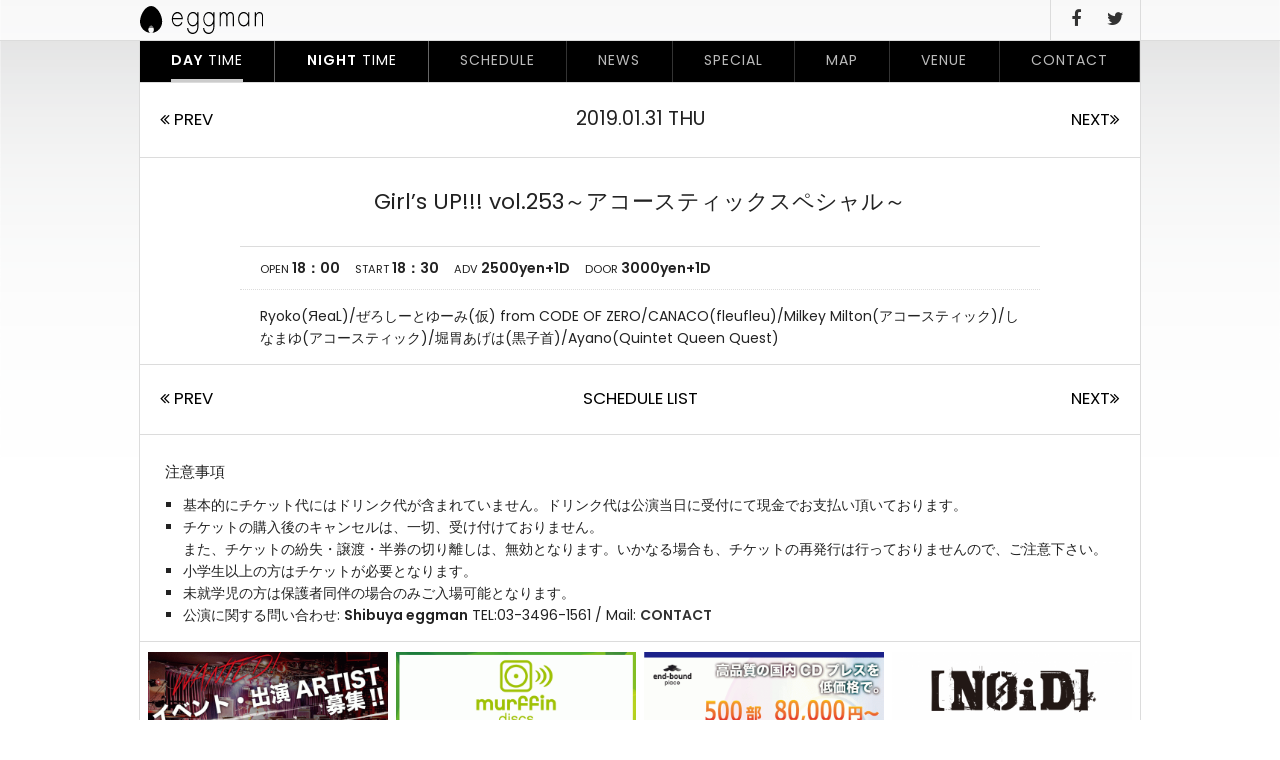

--- FILE ---
content_type: text/html; charset=UTF-8
request_url: http://eggman.jp/schedule/schedule-10395/
body_size: 17350
content:
<!DOCTYPE html>
<html lang="ja">
<head>
	<meta charset="UTF-8">
	<meta http-equiv="X-UA-Compatible" content="IE=edge">
	<meta name="format-detection" content="telephone=no">
	
	<link rel="shortcut icon" href="http://eggman.jp/eggwp/wp-content/themes/eggman-pc/icon.ico">
	<link rel="apple-touch-icon-precomposed" href="http://eggman.jp/eggwp/wp-content/themes/eggman-pc/webclip.png">
	<link rel="stylesheet" href="http://eggman.jp/eggwp/wp-content/themes/eggman-pc/css/font-awesome.min.css">
	<link rel="stylesheet" href="http://eggman.jp/eggwp/wp-content/themes/eggman-pc/css/jquery-ui.css">
	<link rel="stylesheet" href="http://eggman.jp/eggwp/wp-content/themes/eggman-pc/style.css?1476838272" media="all">
	
		<!-- All in One SEO 4.1.5.3 -->
		<title>Girl’s UP!!! vol.253～アコースティックスペシャル～ | Shibuya eggman</title>
		<meta name="robots" content="max-snippet:-1, max-image-preview:large, max-video-preview:-1" />
		<link rel="canonical" href="http://eggman.jp/schedule/schedule-10395/" />
		<meta property="og:locale" content="ja_JP" />
		<meta property="og:site_name" content="Shibuya eggman" />
		<meta property="og:type" content="article" />
		<meta property="og:title" content="Girl’s UP!!! vol.253～アコースティックスペシャル～ | Shibuya eggman" />
		<meta property="og:url" content="http://eggman.jp/schedule/schedule-10395/" />
		<meta property="article:published_time" content="2019-01-06T19:46:56+00:00" />
		<meta property="article:modified_time" content="2019-01-06T19:46:56+00:00" />
		<meta name="twitter:card" content="summary" />
		<meta name="twitter:site" content="@shibuya_eggman" />
		<meta name="twitter:domain" content="eggman.jp" />
		<meta name="twitter:title" content="Girl’s UP!!! vol.253～アコースティックスペシャル～ | Shibuya eggman" />
		<meta name="twitter:creator" content="@shibuya_eggman" />
		<meta name="google" content="nositelinkssearchbox" />
		<script type="application/ld+json" class="aioseo-schema">
			{"@context":"https:\/\/schema.org","@graph":[{"@type":"WebSite","@id":"http:\/\/eggman.jp\/#website","url":"http:\/\/eggman.jp\/","name":"Shibuya eggman","description":"Shibuya eggman (LIVE HOUSE) \u3012150-0041 \u6771\u4eac\u90fd\u6e0b\u8c37\u533a\u795e\u53571-6-8 B1 TEL:03-3496-1561","inLanguage":"ja","publisher":{"@id":"http:\/\/eggman.jp\/#organization"}},{"@type":"Organization","@id":"http:\/\/eggman.jp\/#organization","name":"Shibuya eggman","url":"http:\/\/eggman.jp\/","sameAs":["https:\/\/twitter.com\/shibuya_eggman"]},{"@type":"BreadcrumbList","@id":"http:\/\/eggman.jp\/schedule\/schedule-10395\/#breadcrumblist","itemListElement":[{"@type":"ListItem","@id":"http:\/\/eggman.jp\/#listItem","position":1,"item":{"@type":"WebPage","@id":"http:\/\/eggman.jp\/","name":"\u30db\u30fc\u30e0","description":"Shibuya eggman (LIVE HOUSE) \u3012150-0041 \u6771\u4eac\u90fd\u6e0b\u8c37\u533a\u795e\u53571-6-8 B1 TEL:03-3496-1561","url":"http:\/\/eggman.jp\/"},"nextItem":"http:\/\/eggman.jp\/schedule\/schedule-10395\/#listItem"},{"@type":"ListItem","@id":"http:\/\/eggman.jp\/schedule\/schedule-10395\/#listItem","position":2,"item":{"@type":"WebPage","@id":"http:\/\/eggman.jp\/schedule\/schedule-10395\/","name":"Girl's UP!!! vol.253\uff5e\u30a2\u30b3\u30fc\u30b9\u30c6\u30a3\u30c3\u30af\u30b9\u30da\u30b7\u30e3\u30eb\uff5e","url":"http:\/\/eggman.jp\/schedule\/schedule-10395\/"},"previousItem":"http:\/\/eggman.jp\/#listItem"}]},{"@type":"Person","@id":"http:\/\/eggman.jp\/author\/eggmanuser\/#author","url":"http:\/\/eggman.jp\/author\/eggmanuser\/","name":"eggman","image":{"@type":"ImageObject","@id":"http:\/\/eggman.jp\/schedule\/schedule-10395\/#authorImage","url":"http:\/\/2.gravatar.com\/avatar\/5e428ffb0b99d58bec910022f715789c?s=96&d=mm&r=g","width":96,"height":96,"caption":"eggman"},"sameAs":["https:\/\/twitter.com\/shibuya_eggman"]},{"@type":"WebPage","@id":"http:\/\/eggman.jp\/schedule\/schedule-10395\/#webpage","url":"http:\/\/eggman.jp\/schedule\/schedule-10395\/","name":"Girl\u2019s UP!!! vol.253\uff5e\u30a2\u30b3\u30fc\u30b9\u30c6\u30a3\u30c3\u30af\u30b9\u30da\u30b7\u30e3\u30eb\uff5e | Shibuya eggman","inLanguage":"ja","isPartOf":{"@id":"http:\/\/eggman.jp\/#website"},"breadcrumb":{"@id":"http:\/\/eggman.jp\/schedule\/schedule-10395\/#breadcrumblist"},"author":"http:\/\/eggman.jp\/author\/eggmanuser\/#author","creator":"http:\/\/eggman.jp\/author\/eggmanuser\/#author","datePublished":"2019-01-07T04:46:56+09:00","dateModified":"2019-01-07T04:46:56+09:00"}]}
		</script>
		<script type="text/javascript" >
			window.ga=window.ga||function(){(ga.q=ga.q||[]).push(arguments)};ga.l=+new Date;
			ga('create', "UA-86512811-1", { 'cookieDomain': 'eggman.jp' } );
			ga('send', 'pageview');
		</script>
		<script async src="https://www.google-analytics.com/analytics.js"></script>
		<!-- All in One SEO -->

<link rel='stylesheet' id='colorbox-theme1-css'  href='http://eggman.jp/eggwp/wp-content/plugins/jquery-colorbox/themes/theme1/colorbox.css' type='text/css' media='screen' />
<link rel='stylesheet' id='colorbox-css-css'  href='http://eggman.jp/eggwp/wp-content/plugins/jquery-colorbox/css/jquery-colorbox-zoom.css' type='text/css' media='all' />
<link rel='stylesheet' id='wp-block-library-css'  href='http://eggman.jp/eggwp/wp-includes/css/dist/block-library/style.min.css' type='text/css' media='all' />
<link rel='stylesheet' id='contact-form-7-css'  href='http://eggman.jp/eggwp/wp-content/plugins/contact-form-7/includes/css/styles.css' type='text/css' media='all' />
<link rel='stylesheet' id='contact-form-7-confirm-css'  href='http://eggman.jp/eggwp/wp-content/plugins/contact-form-7-add-confirm/includes/css/styles.css' type='text/css' media='all' />
<script type='text/javascript' src='http://ajax.googleapis.com/ajax/libs/jquery/1.12.4/jquery.min.js'></script>
<script type='text/javascript'>
/* <![CDATA[ */
var jQueryColorboxSettingsArray = {"jQueryColorboxVersion":"4.6.2","colorboxInline":"false","colorboxIframe":"false","colorboxGroupId":"","colorboxTitle":"","colorboxWidth":"false","colorboxHeight":"false","colorboxMaxWidth":"false","colorboxMaxHeight":"false","colorboxSlideshow":"false","colorboxSlideshowAuto":"false","colorboxScalePhotos":"true","colorboxPreloading":"false","colorboxOverlayClose":"true","colorboxLoop":"true","colorboxEscKey":"true","colorboxArrowKey":"true","colorboxScrolling":"true","colorboxOpacity":"0.85","colorboxTransition":"elastic","colorboxSpeed":"350","colorboxSlideshowSpeed":"2500","colorboxClose":"close","colorboxNext":"next","colorboxPrevious":"previous","colorboxSlideshowStart":"start slideshow","colorboxSlideshowStop":"stop slideshow","colorboxCurrent":"{current} of {total} images","colorboxXhrError":"This content failed to load.","colorboxImgError":"This image failed to load.","colorboxImageMaxWidth":"90%","colorboxImageMaxHeight":"false","colorboxImageHeight":"false","colorboxImageWidth":"false","colorboxLinkHeight":"false","colorboxLinkWidth":"false","colorboxInitialHeight":"100","colorboxInitialWidth":"300","autoColorboxJavaScript":"","autoHideFlash":"","autoColorbox":"true","autoColorboxGalleries":"","addZoomOverlay":"true","useGoogleJQuery":"","colorboxAddClassToLinks":""};
/* ]]> */
</script>
<script type='text/javascript' src='http://eggman.jp/eggwp/wp-content/plugins/jquery-colorbox/js/jquery.colorbox-min.js'></script>
<script type='text/javascript' src='http://eggman.jp/eggwp/wp-content/plugins/jquery-colorbox/js/jquery-colorbox-wrapper-min.js'></script>
<script type='text/javascript' src='http://ajax.googleapis.com/ajax/libs/jqueryui/1/jquery-ui.min.js'></script>
<link rel='https://api.w.org/' href='http://eggman.jp/wp-json/' />
<link rel='shortlink' href='http://eggman.jp/?p=10395' />
<link rel="alternate" type="application/json+oembed" href="http://eggman.jp/wp-json/oembed/1.0/embed?url=http%3A%2F%2Feggman.jp%2Fschedule%2Fschedule-10395%2F" />
<link rel="alternate" type="text/xml+oembed" href="http://eggman.jp/wp-json/oembed/1.0/embed?url=http%3A%2F%2Feggman.jp%2Fschedule%2Fschedule-10395%2F&#038;format=xml" />
<!-- Favicon Rotator -->
<link rel="shortcut icon" href="http://eggman.jp/eggwp/wp-content/uploads/2016/09/favicon-16x16.png" />
<link rel="apple-touch-icon-precomposed" href="http://eggman.jp/eggwp/wp-content/uploads/2016/09/touch-114x114.png" />
<!-- End Favicon Rotator -->
	<script>window.jQuery || document.write('<script src="http://eggman.jp/eggwp/wp-content/themes/eggman-pc/js/jquery-1.12.4.min.js"><¥/script>')</script>
	<!--[if IE 8]>
	<script src="http://eggman.jp/eggwp/wp-content/themes/eggman-pcjs/html5shiv.min.js"></script>
	<script src="http://eggman.jp/eggwp/wp-content/themes/eggman-pcjs/respond.min.js"></script>
	<![endif]-->
	<noscript><style>.noscript {display: block}</style></noscript>
	<script src="http://eggman.jp/eggwp/wp-content/themes/eggman-pc/js/common.js"></script>
</head>
<body id="top" class="schedule-template-default single single-schedule postid-10395"><p class="noscript">このサイトはJavaScriptがオンになっていないと正常に表示されません</p>
<div id="wrapper"  style="background-image:url('http://eggman.jp/eggwp/wp-content/uploads/2016/10/31ddc05ad24271b588a007a78868e1f3.png')">
<header id="header">
	<div class="inner">
		<h1><a href="http://eggman.jp/daytime/"><img src="http://eggman.jp/eggwp/wp-content/themes/eggman-pc/images/common/logo.svg" alt="Shibuya eggman" width="123" height="28"></a></h1>
		<nav id="hNav">
			<ul>					<li class="is-active downNv"><a href="http://eggman.jp/daytime/"><b>DAY</b> TIME</a></li><li class="downNv"><a href="http://eggman.jp/nighttime/"><b>NIGHT</b> TIME</a></li><li class="downNv"><a href="http://eggman.jp/schedule-cat/daytime/">SCHEDULE</a></li><li class="downNv"><a href="http://eggman.jp/category/news-daytime/">NEWS</a></li><li class="downNv"><a href="http://eggman.jp/special/">SPECIAL</a></li><li class="downNv"><a href="http://eggman.jp/map/">MAP</a></li><li class="downNv"><a href="http://eggman.jp/venue/">VENUE</a></li><li class="downNv"><a href="http://eggman.jp/contact/">CONTACT</a></li>
					<li><a href="https://www.facebook.com/pages/eggman/213789295303288" target="_blank"><i class="fa fa-facebook"></i></a></li><li><a href="https://twitter.com/shibuya_eggman" target="_blank"><i class="fa fa-twitter"></i></a></li>
			</ul>
		</nav>
	</div>
</header>


<div id="container">
	<nav id="gNav">
		<ul class="mainNav">
		<li class="is-active"><a href="http://eggman.jp/daytime/"><b>DAY</b> TIME</a></li><li><a href="http://eggman.jp/nighttime/"><b>NIGHT</b> TIME</a></li>
		<li><a href="http://eggman.jp/schedule-cat/daytime/">SCHEDULE</a></li><li><a href="http://eggman.jp/category/news-daytime/">NEWS</a></li><li><a href="http://eggman.jp/special/">SPECIAL</a></li><li><a href="http://eggman.jp/map/">MAP</a></li><li><a href="http://eggman.jp/venue/">VENUE</a></li><li><a href="http://eggman.jp/contact/">CONTACT</a></li>

		</ul>
	</nav>

	<div class="contWrap">
		<div id="main" class="mainColumn">

			<nav id="navBelow" class="scheduleNav">
				<div class="navPrev"><a href="http://eggman.jp/schedule/the-music-draws-the-life-vol-61-acoustic-night/" rel="prev" title="The Music Draws The Life Vol.61 -Acoustic Night-"><i class="fa fa-angle-double-left"></i> PREV</a>&nbsp</div>
				<div class="navNext">&nbsp<a href="http://eggman.jp/schedule/schedule-10338/" rel="next" title="森翼 presents エピソードトークVol.1">NEXT<i class="fa fa-angle-double-right"></i></a></div>
				<div class="navCat singleScheDay">2019.01.31 <span class="w4">THU</span></div>
			</nav>
			<article id="schedule-10395" class="scheduleSingle">
				<div class="scheListHeader">
<!--					<time><small>January</small><strong>31</strong><small class="w4">THU <span>2019</span></small></time>-->
					<h1>Girl&#8217;s UP!!! vol.253～アコースティックスペシャル～</h1>
				</div>

				<div class="scheListBody">					<ul>
						<li><small>OPEN</small> 18：00</li><li><small>START</small> 18：30</li><li><small>ADV</small> 2500yen+1D</li><li><small>DOOR</small> 3000yen+1D</li>					</ul>
					<div class="act"><p>Ryoko(ЯeaL)/ぜろしーとゆーみ(仮) from CODE OF ZERO/CANACO(fleufleu)/Milkey Milton(アコースティック)/しなまゆ(アコースティック)/堀胃あげは(黒子首)/Ayano(Quintet Queen Quest)</p>
</div>

				</div>
			</article>

			<nav id="navBelow" class="scheduleNav">
				<div class="navPrev"><a href="http://eggman.jp/schedule/the-music-draws-the-life-vol-61-acoustic-night/" rel="prev" title="The Music Draws The Life Vol.61 -Acoustic Night-"><i class="fa fa-angle-double-left"></i> PREV</a>&nbsp</div>
				<div class="navNext">&nbsp<a href="http://eggman.jp/schedule/schedule-10338/" rel="next" title="森翼 presents エピソードトークVol.1">NEXT<i class="fa fa-angle-double-right"></i></a></div>
				<div class="navCat"><a href="http://eggman.jp/schedule-cat/daytime/">SCHEDULE LIST</a></div>
			</nav>
			<aside class="scheduleNotice">
				<h2>注意事項</h2>
				<ul>
					<li>基本的にチケット代にはドリンク代が含まれていません。ドリンク代は公演当日に受付にて現金でお支払い頂いております。</li>
					<li>チケットの購入後のキャンセルは、一切、受け付けておりません。<br>また、チケットの紛失・譲渡・半券の切り離しは、無効となります。いかなる場合も、チケットの再発行は行っておりませんので、ご注意下さい。</li>
					<li>小学生以上の方はチケットが必要となります。</li>
					<li>未就学児の方は保護者同伴の場合のみご入場可能となります。</li>
					<li>公演に関する問い合わせ: <strong>Shibuya eggman</strong> TEL:03-3496-1561 / Mail: <a href="http://eggman.jp/contact/">CONTACT</a></li>
				</ul>
			</aside>
		</div>
	</div>
	<aside id="footBnr">
		<ul>
			          <li><a href="http://eggman.jp/eggwp/news-daytime/post_1/"><img src="http://eggman.jp/eggwp/wp-content/uploads/2016/10/c6b64ac5a2d171437f5e54918b983c5d-644x214.gif" alt="募集"></a></li>          <li><a href="http://murffindiscs.com/"><img src="http://eggman.jp/eggwp/wp-content/uploads/2016/10/mfin-1-644x214.gif" alt="murffindiscs"></a></li>          <li><a href="http://murffindiscs.com/ebp/"><img src="http://eggman.jp/eggwp/wp-content/uploads/2016/10/924022e2662840bfeb1f569c4be3a565-1-644x214.gif" alt="end bounce place"></a></li>          <li><a href="http://noid-music.com/"><img src="http://eggman.jp/eggwp/wp-content/uploads/2016/12/345b3ea36583fad43d92399a9f299afb-644x214.png" alt="[NOiD]"></a></li>		</ul>
	</aside>
	</div>
	<footer id="footer">
		<div id="foot01" class="inner">
			<h3><a href="http://eggman.jp/daytime/"><img src="http://eggman.jp/eggwp/wp-content/themes/eggman-pc/images/common/logo.svg" alt="Shibuya eggman" width="175" height="40"></a></h3>
			<dl class="fAddress">
				<dt>OFFICE</dt>
				<dd>
					<span>東京都渋谷区神南1-5-7 アップル近江ビル 4F</span><br>
					<span>TEL:03-3496-1785</span>
					<span><a href="https://maps.app.goo.gl/TiCLd3KhkMbSKCzp9" target="_blank"><b>MAP</b></a></span>
				</dd>
			</dl>
			<dl class="fAddress2">
				<dt>LIVE HOUSE</dt>
				<dd>
					<span>東京都渋谷区神南1-6-8 B1</span><br>
					<span>TEL 03-3496-1561</span>
					<span><a href="https://goo.gl/maps/773sgoUP39r" target="_blank"><b>MAP</b></a></span>
				</dd>
			</dl>
			<dl class="fContact">
				<dt>&nbsp;</dt>
				<dd>
					<span><a href="http://eggman.jp/contact/"><b>CONTACT <i class="fa fa-angle-double-right"></i></b></a></span>
				</dd>
			</dl>
		</div>
		<hr>
		<div id="foot02" class="inner">
			<nav id="fNav">
				<ul class="mainNav">						<li class="is-active"><a href="http://eggman.jp/daytime/"><b>DAY</b> TIME</a></li><li><a href="http://eggman.jp/nighttime/"><b>NIGHT</b> TIME</a></li><li><a href="http://eggman.jp/schedule-cat/daytime/">SCHEDULE</a></li><li><a href="http://eggman.jp/category/news-daytime/">NEWS</a></li><li><a href="http://eggman.jp/special/">SPECIAL</a></li><li><a href="http://eggman.jp/map/">MAP</a></li><li><a href="http://eggman.jp/venue/">VENUE</a></li><li><a href="http://eggman.jp/contact/">CONTACT</a></li>
										</ul>
				<ul class="snsNav"><li><a href="https://www.facebook.com/pages/eggman/213789295303288" target="_blank"><i class="fa fa-facebook"></i></a></li><li><a href="https://twitter.com/shibuya_eggman" target="_blank"><i class="fa fa-twitter"></i></a></li>
				</ul>
			</nav>
			<p class="address"><i class="fa fa-copyright"></i> 2026 Eggman Inc.  All Rights Reserved.</p>
		</div>
	</footer>
</div>
<script type='text/javascript'>
/* <![CDATA[ */
var wpcf7 = {"apiSettings":{"root":"http:\/\/eggman.jp\/wp-json\/contact-form-7\/v1","namespace":"contact-form-7\/v1"}};
/* ]]> */
</script>
<script type='text/javascript' src='http://eggman.jp/eggwp/wp-content/plugins/contact-form-7/includes/js/scripts.js'></script>
<script type='text/javascript' src='http://eggman.jp/eggwp/wp-includes/js/jquery/jquery.form.min.js'></script>
<script type='text/javascript' src='http://eggman.jp/eggwp/wp-content/plugins/contact-form-7-add-confirm/includes/js/scripts.js'></script>
<script type='text/javascript' src='http://eggman.jp/eggwp/wp-includes/js/wp-embed.min.js'></script>
</body>
</html>